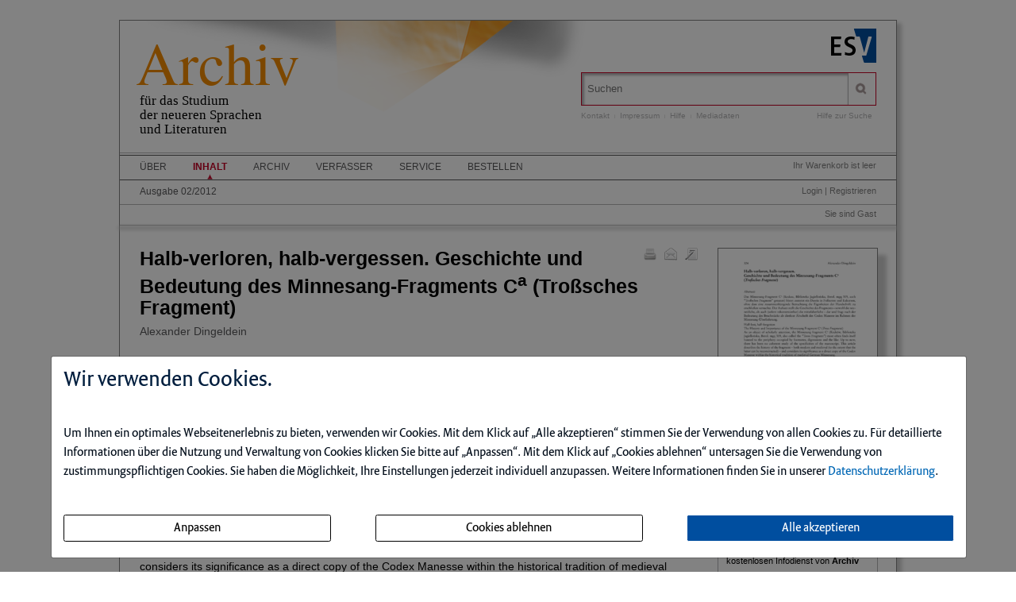

--- FILE ---
content_type: text/html; charset=iso-8859-1
request_url: https://archivdigital.info/ce/halb-verloren-halb-vergessen-geschichte-und-bedeutung-des-minnesang-fragments-ca-trosssches-fragment/detail.html
body_size: 8063
content:
<!DOCTYPE html>
<html>
<head>
    <meta charset="iso-8859-1">
    <title>Halb-verloren, halb-vergessen. Geschichte und Bedeutung des Minnesang-Fragments</title>
    <meta name="viewport" content="width=device-width">
    <meta name="description" content="">
    <meta name="keywords" content="Halb, Geschichte, Bedeutung, Minnesang Fragments, Tro, Fragment">
    <meta name="naws_abk" content="archiv-z">
    <meta name="app_env" content="prod">
                    <link rel="icon" href="/img/archiv-z/favicon.gif" type="image/gif"/>
        <link rel="stylesheet" type="text/css" href="https://archivdigital.info/naws-theme-assets/esv5/css/screen.css">
    <link rel="stylesheet" type="text/css" href="https://archivdigital.info/naws-theme-assets/esv5/css/jquery/jquery.ui.all.css">
    <link rel="stylesheet" type="text/css" href="https://archivdigital.info/naws-theme-assets/esv5/css/slick/slick.css">
    <link rel="stylesheet" type="text/css" href="https://archivdigital.info/css/esv5/archiv-z.css">
        
    <script src="https://archivdigital.info/naws-theme-assets/esv5/js/captchaData.js"></script>
    <script src="/.tmpl/.naws/jquery.min.js"></script>
    <script src="https://archivdigital.info/naws-theme-assets/esv5/js/jquery/jquery.tablesorter.min.js"></script>
    <script src="https://archivdigital.info/naws-theme-assets/esv5/js/jquery/jquery-ui.js"></script>
        <script src="https://archivdigital.info/naws-theme-assets/esv5/js/jquery/jquery.metadata.js"></script>
    <script src="https://archivdigital.info/naws-theme-assets/esv5/js/slick/slick.js"></script>
    <script src="https://archivdigital.info/naws-theme-assets/esv5/js/marcopolo/jquery.marcopolo.min.js"></script>
    <!-- Matomo -->
<script>
    var _paq = window._paq = window._paq || [];
    /* tracker methods like "setCustomDimension" should be called before "trackPageView" */
    _paq.push(["setExcludedQueryParams", ["_sid"]]);
    _paq.push(['trackPageView']);
    _paq.push(['enableLinkTracking']);
    (function() {
    var u="//stats.esv-digital.de/";
    _paq.push(['setTrackerUrl', u+'matomo.php']);
    _paq.push(['setSiteId', '9']);
    var d=document, g=d.createElement('script'), s=d.getElementsByTagName('script')[0];
    g.async=true; g.src=u+'matomo.js'; s.parentNode.insertBefore(g,s);
})();
</script>
<!-- End Matomo Code -->
</head>
<body class="docid-detail">
<div class="wrapper">
        <div class="inhalt">

                <div>
            <div class="partner-logo"></div>            <div class="esv-header">
                                    <a href="http://www.ESV.info" target="_blank"><img src="/naws-theme-assets/esv5/img/esv-logo.png"/></a>                
            </div>
        </div>
                                
        <div class="product-header">
        <header class="left">
    <div class="line-1">
        <a href="https://archivdigital.info/inhalt.html">Archiv</a>    </div>
    <div class="line-2">
        für das Studium<br>
        der neueren Sprachen<br>
        und Literaturen
    </div>
</header>
            <div class="right">
                <form action="/suche.html" accept-charset="UTF-8">
    <div class="search-bar">
        <div class="search-bar-shadow">
            <input id="search-field" placeholder="Suchen" type="text" value='' name="q" />
        </div>
        <input type="submit" class="search-icon search-icon-image" value="" title="Suchen"/>
    </div>
</form>                                    <ul class="navigation quick-navi">
    <li>
        <a href="https://archivdigital.info/kontakt.html">Kontakt</a>    </li>
    <li class="pipe">
        |
    </li>

    <li>
        <a href="https://archivdigital.info/impressum.html">Impressum</a>    </li>
            <li class="pipe">
            |
        </li>
        <li>
            <a href="https://archivdigital.info/faq.html">Hilfe</a>        </li>
        <li class="pipe">
            |
        </li>
        <li>
            <a href="https://esv.info/.view/zeitschriften/archiv-z/mediadaten.pdf#page=1&zoom=100" target="_blank">Mediadaten</a>        </li>
    </ul>                                <span class="help"><a href="/hilfe-zur-suche.html">Hilfe zur Suche</a></span>
            </div>
        </div>

        <div>
            <div class="main-navi">

                <div class="deco-line"></div>

                <div class="right">
                    <div class="warenkorb"><span>    Ihr Warenkorb ist leer
</span></div>
                    <div class="anmelden"><div id="sidelogin">
    <span class="right">
                    <a href="https://archivdigital.info/login.html">Login</a> | <a href="https://www.myesv.info" target="_blank">Registrieren</a>            </span>
</div>

<div id="logininfobox">
    <span>Sie sind Gast</span>
</div>
</div>
                    <div class="user-status"></div>
                </div>

                <div class="left">
                    <nav>
                        <div class="navi1"><ul class="navigation">
    <li>
        <a href="/kurzportrait.html#">&Uuml;ber</a>
        <ul>
            <li>
                <a href="/kurzportrait.html">Kurzportr&auml;t</a>
            </li>
            <li>
                <a href="/leseproben.html">Leseproben</a>
            </li>
            <li>
                <a href="https://esv.info/.view/zeitschriften/archiv/Archiv_Hinweise_f%C3%BCr_Autorinnen_und_Autoren-Anglistik.pdf" target="_blank">Hinweise f&uuml;r Autor/-innen (Anglistik)</a>
            </li>
            <li>
                <a href="https://esv.info/.view/zeitschriften/archiv/Archiv_Hinweise_f%C3%BCr_Autorinnen_und_Autoren-Germanistik.pdf" target="_blank"> Hinweise f&uuml;r Autor/-innen (Germanistik)</a>
            </li>
            <li>
                <a href="https://esv.info/.view/zeitschriften/archiv/Archiv_Hinweise_f%C3%BCr_Autorinnen_und_Autoren-Romanistik.pdf" target="_blank"> Hinweise f&uuml;r Autor/-innen (Romanistik)</a>
            </li>
            <li>
                <a href="https://esv.info/.view/zeitschriften/archiv-z/mediadaten.pdf#page=1&amp;zoom=100" target="_blank">Mediadaten</a>
            </li>
        </ul>
    </li>
    <li class="active">
        <a href="/inhalt.html">Inhalt</a>
        <ul>
            <li>
                <a href="/ce/archiv-fuer-das-studium-der-neueren-sprachen-und-literaturen-ausgabe-02-2012/ausgabe.html">Ausgabe 02/2012</a>
            </li>
        </ul>
    </li>
    <li>
        <a href="/archiv.html">Archiv</a>
    </li>
    <li>
        <a href="/verfasser.html#">Verfasser</a>
        <ul>
            <li>
                <a href="/verfasser.html">Verfasser</a>
            </li>
            <li>
                <a href="https://esv.info/.view/zeitschriften/archiv/redaktion.pdf" target="_blank">Redaktion</a>
            </li>
        </ul>
    </li>
    <li>
        <a href="/faq.html#">Service</a>
        <ul>
            <li>
                <a href="/faq.html">Benutzerhinweise</a>
            </li>
            <li>
                <a href="/jahresinhaltsverzeichnisse.html">Jahresinhaltsverzeichnisse</a>
            </li>
            <li>
                <a href="/subscribe.html">Infodienst</a>
            </li>
        </ul>
    </li>
    <li>
        <a href="/bestellen.html" target="_blank">Bestellen</a>
    </li>
</ul></div>
                        <div class="navi2"><ul class="navigation">
    <li>
        <a href="/ce/archiv-fuer-das-studium-der-neueren-sprachen-und-literaturen-ausgabe-02-2012/ausgabe.html">Ausgabe 02/2012</a>
    </li>
</ul></div>
                        <div class="navi3"></div>
                    </nav>
                </div>

                <div class="navi-shadow clearfix"></div>

            </div>
        </div>

        <div class="content-sidebar-wrapper clearfix">

            <div class="right side-bar">
                                                <aside>
        <div class="product-cover">
            
            
            
                        
                                <a href="https://archivdigital.info/login.html" title="Login f&uuml;r den Download erforderlich">                <img src="//media.esv.info/thumbnail/ce/47223/200.png"
                     alt="Dokument Halb-verloren, halb-vergessen. Geschichte und Bedeutung des Minnesang-Fragments C a  (Tro&szlig;sches Fragment)"/>
            </a>                                <br/>
                <a href="https://archivdigital.info/login.html" title="Login f&uuml;r den Download erforderlich">                    <span>&#x25BA; Dieses Dokument downloaden</span>
                </a>
                    </div>
    </aside>
<aside class="sidebar-module">
    <header>
        <h1>Infodienst</h1>
    </header>
    <p>Stets auf dem Laufenden &ndash; mit dem kostenlosen Infodienst von <strong>Archiv für das Studium der neueren Sprachen und Literaturen</strong>!</p>

    <form action="/subscribe.html">
        <fieldset class="modul-fieldset">
            <legend>Ihre E-Mail-Adresse:</legend>
            <input type="email" placeholder="E-Mail" name="email" required/>
            <!-- Submit -->
            <input class="esv-button-modul" id="submit" type="submit" value="Bestellen" name="_mf__submit"/>
        </fieldset>
    </form>
</aside><aside class="side-bar-module sidebar-module-ejournal-archivelist">
    <header>
        <h1>Archiv</h1>
    </header>

                <p>Nutzen Sie unser
            <a href="https://archivdigital.info/short/archiv-z/archiv.html"> Archiv</a>
            und recherchieren Sie in den Inhaltsverzeichnissen, Kurz- und Volltexten seit
            Ausgabe 1/2003
        </p>

            
                                
                <ul class="esv-list">
                    <li>
                        <span class="volume">Jahrgang 2025</span>
                        <ul class="esv-list edtions_by_volume ">
                                                        <li>
                                <a href="https://archivdigital.info/ce/archiv-fuer-das-studium-der-neueren-sprachen-und-literaturen-ausgabe-01-2025/ausgabe.html">Ausgabe 01/2025</a>
                            </li>
                                                    </ul>
                    </li>
                </ul>

            
                                
                <ul class="esv-list">
                    <li>
                        <span class="volume">Jahrgang 2024</span>
                        <ul class="esv-list edtions_by_volume ">
                                                        <li>
                                <a href="https://archivdigital.info/ce/archiv-fuer-das-studium-der-neueren-sprachen-und-literaturen-ausgabe-02-2024/ausgabe.html">Ausgabe 02/2024</a>
                            </li>
                                                        <li>
                                <a href="https://archivdigital.info/ce/archiv-fuer-das-studium-der-neueren-sprachen-und-literaturen-ausgabe-01-2024/ausgabe.html">Ausgabe 01/2024</a>
                            </li>
                                                    </ul>
                    </li>
                </ul>

            
                                
                <ul class="esv-list">
                    <li>
                        <span class="volume">Jahrgang 2023</span>
                        <ul class="esv-list edtions_by_volume ">
                                                        <li>
                                <a href="https://archivdigital.info/ce/archiv-fuer-das-studium-der-neueren-sprachen-und-literaturen-ausgabe-02-2023/ausgabe.html">Ausgabe 02/2023</a>
                            </li>
                                                        <li>
                                <a href="https://archivdigital.info/ce/archiv-fuer-das-studium-der-neueren-sprachen-und-literaturen-ausgabe-01-2023/ausgabe.html">Ausgabe 01/2023</a>
                            </li>
                                                    </ul>
                    </li>
                </ul>

            
                                
                <ul class="esv-list">
                    <li>
                        <span class="volume">Jahrgang 2022</span>
                        <ul class="esv-list edtions_by_volume ">
                                                        <li>
                                <a href="https://archivdigital.info/ce/archiv-fuer-das-studium-der-neueren-sprachen-und-literaturen-ausgabe-02-2022/ausgabe.html">Ausgabe 02/2022</a>
                            </li>
                                                        <li>
                                <a href="https://archivdigital.info/ce/archiv-fuer-das-studium-der-neueren-sprachen-und-literaturen-ausgabe-01-2022/ausgabe.html">Ausgabe 01/2022</a>
                            </li>
                                                    </ul>
                    </li>
                </ul>

            
                                
                <ul class="esv-list">
                    <li>
                        <span class="volume">Jahrgang 2021</span>
                        <ul class="esv-list edtions_by_volume ">
                                                        <li>
                                <a href="https://archivdigital.info/ce/archiv-fuer-das-studium-der-neueren-sprachen-und-literaturen-ausgabe-02-2021/ausgabe.html">Ausgabe 02/2021</a>
                            </li>
                                                        <li>
                                <a href="https://archivdigital.info/ce/archiv-fuer-das-studium-der-neueren-sprachen-und-literaturen-ausgabe-01-2021/ausgabe.html">Ausgabe 01/2021</a>
                            </li>
                                                    </ul>
                    </li>
                </ul>

            
                                
                <ul class="esv-list">
                    <li>
                        <span class="volume">Jahrgang 2020</span>
                        <ul class="esv-list edtions_by_volume ">
                                                        <li>
                                <a href="https://archivdigital.info/ce/archiv-fuer-das-studium-der-neueren-sprachen-und-literaturen-ausgabe-02-2020/ausgabe.html">Ausgabe 02/2020</a>
                            </li>
                                                        <li>
                                <a href="https://archivdigital.info/ce/archiv-fuer-das-studium-der-neueren-sprachen-und-literaturen-ausgabe-01-2020/ausgabe.html">Ausgabe 01/2020</a>
                            </li>
                                                    </ul>
                    </li>
                </ul>

            
                                
                <ul class="esv-list">
                    <li>
                        <span class="volume">Jahrgang 2019</span>
                        <ul class="esv-list edtions_by_volume ">
                                                        <li>
                                <a href="https://archivdigital.info/ce/archiv-fuer-das-studium-der-neueren-sprachen-und-literaturen-ausgabe-02-2019/ausgabe.html">Ausgabe 02/2019</a>
                            </li>
                                                        <li>
                                <a href="https://archivdigital.info/ce/archiv-fuer-das-studium-der-neueren-sprachen-und-literaturen-ausgabe-01-2019/ausgabe.html">Ausgabe 01/2019</a>
                            </li>
                                                    </ul>
                    </li>
                </ul>

            
                                
                <ul class="esv-list">
                    <li>
                        <span class="volume">Jahrgang 2018</span>
                        <ul class="esv-list edtions_by_volume ">
                                                        <li>
                                <a href="https://archivdigital.info/ce/archiv-fuer-das-studium-der-neueren-sprachen-und-literaturen-ausgabe-02-2018/ausgabe.html">Ausgabe 02/2018</a>
                            </li>
                                                        <li>
                                <a href="https://archivdigital.info/ce/archiv-fuer-das-studium-der-neueren-sprachen-und-literaturen-ausgabe-01-2018/ausgabe.html">Ausgabe 01/2018</a>
                            </li>
                                                    </ul>
                    </li>
                </ul>

            
                                
                <ul class="esv-list">
                    <li>
                        <span class="volume">Jahrgang 2017</span>
                        <ul class="esv-list edtions_by_volume ">
                                                        <li>
                                <a href="https://archivdigital.info/ce/archiv-fuer-das-studium-der-neueren-sprachen-und-literaturen-ausgabe-02-2017/ausgabe.html">Ausgabe 02/2017</a>
                            </li>
                                                        <li>
                                <a href="https://archivdigital.info/ce/archiv-fuer-das-studium-der-neueren-sprachen-und-literaturen-ausgabe-01-2017/ausgabe.html">Ausgabe 01/2017</a>
                            </li>
                                                    </ul>
                    </li>
                </ul>

            
                                
                <ul class="esv-list">
                    <li>
                        <span class="volume">Jahrgang 2016</span>
                        <ul class="esv-list edtions_by_volume ">
                                                        <li>
                                <a href="https://archivdigital.info/ce/archiv-fuer-das-studium-der-neueren-sprachen-und-literaturen-ausgabe-02-2016/ausgabe.html">Ausgabe 02/2016</a>
                            </li>
                                                        <li>
                                <a href="https://archivdigital.info/ce/archiv-fuer-das-studium-der-neueren-sprachen-und-literaturen-ausgabe-01-2016/ausgabe.html">Ausgabe 01/2016</a>
                            </li>
                                                    </ul>
                    </li>
                </ul>

            
                                
                <ul class="esv-list">
                    <li>
                        <span class="volume">Jahrgang 2015</span>
                        <ul class="esv-list edtions_by_volume ">
                                                        <li>
                                <a href="https://archivdigital.info/ce/archiv-fuer-das-studium-der-neueren-sprachen-und-literaturen-ausgabe-02-2015/ausgabe.html">Ausgabe 02/2015</a>
                            </li>
                                                        <li>
                                <a href="https://archivdigital.info/ce/archiv-fuer-das-studium-der-neueren-sprachen-und-literaturen-ausgabe-01-2015/ausgabe.html">Ausgabe 01/2015</a>
                            </li>
                                                    </ul>
                    </li>
                </ul>

            
                                
                <ul class="esv-list">
                    <li>
                        <span class="volume">Jahrgang 2014</span>
                        <ul class="esv-list edtions_by_volume ">
                                                        <li>
                                <a href="https://archivdigital.info/ce/archiv-fuer-das-studium-der-neueren-sprachen-und-literaturen-ausgabe-02-2014/ausgabe.html">Ausgabe 02/2014</a>
                            </li>
                                                        <li>
                                <a href="https://archivdigital.info/ce/archiv-fuer-das-studium-der-neueren-sprachen-und-literaturen-ausgabe-01-2014/ausgabe.html">Ausgabe 01/2014</a>
                            </li>
                                                    </ul>
                    </li>
                </ul>

            
                                
                <ul class="esv-list">
                    <li>
                        <span class="volume">Jahrgang 2013</span>
                        <ul class="esv-list edtions_by_volume ">
                                                        <li>
                                <a href="https://archivdigital.info/ce/archiv-fuer-das-studium-der-neueren-sprachen-und-literaturen-ausgabe-02-2013/ausgabe.html">Ausgabe 02/2013</a>
                            </li>
                                                        <li>
                                <a href="https://archivdigital.info/ce/archiv-fuer-das-studium-der-neueren-sprachen-und-literaturen-ausgabe-01-2013/ausgabe.html">Ausgabe 01/2013</a>
                            </li>
                                                    </ul>
                    </li>
                </ul>

            
                                                                    
                <ul class="esv-list">
                    <li>
                        <span class="volume">Jahrgang 2012</span>
                        <ul class="esv-list edtions_by_volume open_year">
                                                        <li class="current">
                                Ausgabe 02/2012
                            </li>
                                                        <li>
                                <a href="https://archivdigital.info/ce/archiv-fuer-das-studium-der-neueren-sprachen-und-literaturen-ausgabe-01-2012/ausgabe.html">Ausgabe 01/2012</a>
                            </li>
                                                    </ul>
                    </li>
                </ul>

            
                                
                <ul class="esv-list">
                    <li>
                        <span class="volume">Jahrgang 2011</span>
                        <ul class="esv-list edtions_by_volume ">
                                                        <li>
                                <a href="https://archivdigital.info/ce/archiv-fuer-das-studium-der-neueren-sprachen-und-literaturen-ausgabe-02-2011/ausgabe.html">Ausgabe 02/2011</a>
                            </li>
                                                        <li>
                                <a href="https://archivdigital.info/ce/archiv-fuer-das-studium-der-neueren-sprachen-und-literaturen-ausgabe-01-2011/ausgabe.html">Ausgabe 01/2011</a>
                            </li>
                                                    </ul>
                    </li>
                </ul>

            
                                
                <ul class="esv-list">
                    <li>
                        <span class="volume">Jahrgang 2010</span>
                        <ul class="esv-list edtions_by_volume ">
                                                        <li>
                                <a href="https://archivdigital.info/ce/archiv-fuer-das-studium-der-neueren-sprachen-und-literaturen-ausgabe-02-2010/ausgabe.html">Ausgabe 02/2010</a>
                            </li>
                                                        <li>
                                <a href="https://archivdigital.info/ce/archiv-fuer-das-studium-der-neueren-sprachen-und-literaturen-ausgabe-01-2010/ausgabe.html">Ausgabe 01/2010</a>
                            </li>
                                                    </ul>
                    </li>
                </ul>

            
                                
                <ul class="esv-list">
                    <li>
                        <span class="volume">Jahrgang 2009</span>
                        <ul class="esv-list edtions_by_volume ">
                                                        <li>
                                <a href="https://archivdigital.info/ce/archiv-fuer-das-studium-der-neueren-sprachen-und-literaturen-ausgabe-02-2009/ausgabe.html">Ausgabe 02/2009</a>
                            </li>
                                                        <li>
                                <a href="https://archivdigital.info/ce/archiv-fuer-das-studium-der-neueren-sprachen-und-literaturen-ausgabe-01-2009/ausgabe.html">Ausgabe 01/2009</a>
                            </li>
                                                    </ul>
                    </li>
                </ul>

            
                                
                <ul class="esv-list">
                    <li>
                        <span class="volume">Jahrgang 2008</span>
                        <ul class="esv-list edtions_by_volume ">
                                                        <li>
                                <a href="https://archivdigital.info/ce/archiv-fuer-das-studium-der-neueren-sprachen-und-literaturen-ausgabe-02-2008/ausgabe.html">Ausgabe 02/2008</a>
                            </li>
                                                        <li>
                                <a href="https://archivdigital.info/ce/archiv-fuer-das-studium-der-neueren-sprachen-und-literaturen-ausgabe-01-2008/ausgabe.html">Ausgabe 01/2008</a>
                            </li>
                                                    </ul>
                    </li>
                </ul>

            
                                
                <ul class="esv-list">
                    <li>
                        <span class="volume">Jahrgang 2007</span>
                        <ul class="esv-list edtions_by_volume ">
                                                        <li>
                                <a href="https://archivdigital.info/ce/archiv-fuer-das-studium-der-neueren-sprachen-und-literaturen-ausgabe-02-2007/ausgabe.html">Ausgabe 02/2007</a>
                            </li>
                                                        <li>
                                <a href="https://archivdigital.info/ce/archiv-fuer-das-studium-der-neueren-sprachen-und-literaturen-ausgabe-01-2007/ausgabe.html">Ausgabe 01/2007</a>
                            </li>
                                                    </ul>
                    </li>
                </ul>

            
                                
                <ul class="esv-list">
                    <li>
                        <span class="volume">Jahrgang 2006</span>
                        <ul class="esv-list edtions_by_volume ">
                                                        <li>
                                <a href="https://archivdigital.info/ce/archiv-fuer-das-studium-der-neueren-sprachen-und-literaturen-ausgabe-02-2006/ausgabe.html">Ausgabe 02/2006</a>
                            </li>
                                                        <li>
                                <a href="https://archivdigital.info/ce/archiv-fuer-das-studium-der-neueren-sprachen-und-literaturen-ausgabe-01-2006/ausgabe.html">Ausgabe 01/2006</a>
                            </li>
                                                    </ul>
                    </li>
                </ul>

            
                                
                <ul class="esv-list">
                    <li>
                        <span class="volume">Jahrgang 2005</span>
                        <ul class="esv-list edtions_by_volume ">
                                                        <li>
                                <a href="https://archivdigital.info/ce/archiv-fuer-das-studium-der-neueren-sprachen-und-literaturen-ausgabe-02-2005/ausgabe.html">Ausgabe 02/2005</a>
                            </li>
                                                        <li>
                                <a href="https://archivdigital.info/ce/archiv-fuer-das-studium-der-neueren-sprachen-und-literaturen-ausgabe-01-2005/ausgabe.html">Ausgabe 01/2005</a>
                            </li>
                                                    </ul>
                    </li>
                </ul>

            
                                
                <ul class="esv-list">
                    <li>
                        <span class="volume">Jahrgang 2004</span>
                        <ul class="esv-list edtions_by_volume ">
                                                        <li>
                                <a href="https://archivdigital.info/ce/archiv-fuer-das-studium-der-neueren-sprachen-und-literaturen-ausgabe-02-2004/ausgabe.html">Ausgabe 02/2004</a>
                            </li>
                                                        <li>
                                <a href="https://archivdigital.info/ce/archiv-fuer-das-studium-der-neueren-sprachen-und-literaturen-ausgabe-01-2004/ausgabe.html">Ausgabe 01/2004</a>
                            </li>
                                                    </ul>
                    </li>
                </ul>

            
                                
                <ul class="esv-list">
                    <li>
                        <span class="volume">Jahrgang 2003</span>
                        <ul class="esv-list edtions_by_volume ">
                                                        <li>
                                <a href="https://archivdigital.info/ce/archiv-fuer-das-studium-der-neueren-sprachen-und-literaturen-ausgabe-02-2003/ausgabe.html">Ausgabe 02/2003</a>
                            </li>
                                                        <li>
                                <a href="https://archivdigital.info/ce/archiv-fuer-das-studium-der-neueren-sprachen-und-literaturen-ausgabe-01-2003/ausgabe.html">Ausgabe 01/2003</a>
                            </li>
                                                    </ul>
                    </li>
                </ul>

                    
</aside>
            </div>

            <div class="left content">
                



    <ul class="detail-toolbar">
    <li>
        <a href="https://archivdigital.info/kontakt.html" rel="nofollow">            <img src="/naws-theme-assets/esv5/img/detail_kontakt.gif" alt="Schreiben Sie uns!" title="Schreiben Sie uns!" />
        </a>    </li>
    <li>
        <a href="https://archivdigital.info/_lp/L2NlL2hhbGItdmVybG9yZW4taGFsYi12ZXJnZXNzZW4tZ2VzY2hpY2h0ZS11bmQtYmVkZXV0dW5nLWRlcy1taW5uZXNhbmctZnJhZ21lbnRzLWNhLXRyb3Nzc2NoZXMtZnJhZ21lbnQvZGV0YWlsLmh0bWw/empfehlen.html" rel="nofollow">            <img src="/naws-theme-assets/esv5/img/detail_empfehlen.gif" alt="Seite empfehlen" title="Seite empfehlen"/>
        </a>    </li>
    <li>
        <a href="https://archivdigital.info/_print/1/ce/halb-verloren-halb-vergessen-geschichte-und-bedeutung-des-minnesang-fragments-ca-trosssches-fragment/detail.html" target="_blank" rel="nofollow">            <img src="/naws-theme-assets/esv5/img/detail_print.gif"  alt="Druckansicht" title="Druckansicht" />
        </a>    </li>
    </ul>


<h1
    >Halb-verloren, halb-vergessen. Geschichte und Bedeutung des Minnesang-Fragments C<sup>a</sup> (Tro&szlig;sches Fragment)
</h1>
    <ul class="authors">
        
                    <li class="author last-child"><a href="/field/Autoren/q/%22Alexander+Dingeldein%22/truncation/0/suche.html">Alexander Dingeldein</a></li>
            </ul>






<p class="detail">
    Das Minnesang-Fragment C a (Krakau, Biblioteka Jagiello&#324;ska, Berol. mgq 519, auch &ldquo;Tro&szlig;sches Fragment&rdquo; genannt) fristet zumeist ein Dasein in Fu&szlig;noten und Exkursen, ohne dass eine zusammenh&auml;ngende Betrachtung die Eigenheiten der Handschrift zu erschlie&szlig;en versuchte. Der Aufsatz stellt die Geschichte des Fragments &ndash; sowohl die neuzeitliche, als auch (sofern rekonstruierbar) die mittelalterliche &ndash; dar und fragt nach der Bedeutung des Bruchst&uuml;cks als direkter Abschrift des Codex Manesse im Rahmen der Minnesang-&Uuml;berlieferung. <br />
<br />
Half-lost, half-forgotten <br />
The History and Importance of the Minnesang Fragment C a (Tross Fragment) As an object of scholarly attention, the Minnesang fragment C a (Krak&oacute;w, Biblioteka Jagiello&#324;ska, Berol. mgq 519, also called the &ldquo;Tross Fragment&rdquo;) most often finds itself banned to the periphery occupied by footnotes, digressions and the like. Up to now, there has been no coherent study of the specificities of the manuscript. This article describes the history of the fragment &ndash; both modern and medieval (to the extent that the latter can be reconstructed) &ndash; and considers its significance as a direct copy of the Codex Manesse within the historical tradition of medieval German Minnesang.
  </p>


    <table class="bibliographic">
                    <tr>
                <td><abbr lang="en" title="Digital Object Identifier">DOI</abbr>:</td>
                <td><a href="https://doi.org/10.37307/j.1866-5381.2012.02.07" rel="nofollow">https://doi.org/10.37307/j.1866-5381.2012.02.07</a></td>
            </tr>
                <tr>
            <td>Lizenz:</td>
            <td><a href="https://www.esv.info/view/verlag/pdf/nutzungsbedingungen.pdf" class="external" rel="license" target="_blank">ESV-Lizenz</a></td>
        </tr>
        <tr>
            <td><abbr lang="en" title="International Standard Serial Number">ISSN</abbr>:</td>
            <td>1866-5381</td>
        </tr>
        <tr>
            <td>Ausgabe / Jahr:</td>
            <td>2 / 2012</td>
        </tr>
        <tr>
            <td>Veröffentlicht:</td>
            <td>2012-12-14</td>
        </tr>
    </table>








	                                        <br/>
    <section>
        <header>
            <h2>Ihr Zugang zum eJournal &quot;Archiv für das Studium der neueren Sprachen und Literaturen&quot;</h2>
        </header>
        <ul class="esv-list">
            <li>Sie sind bereits Kunde des eJournal <span class="siteTitle">&quot;Archiv für das Studium der neueren Sprachen und Literaturen&quot;</span> dann melden Sie sich bitte im <strong><a href="https://archivdigital.info/login.html">Kundenlogin</a></strong> an.</li>
            <li>M&ouml;chten auch Sie Kunde des eJournal <span class="siteTitle">&quot;Archiv für das Studium der neueren Sprachen und Literaturen&quot;</span> werden, dann bestellen Sie Ihren <strong><a href="https://archivdigital.info/bestellen.html">Zugang</a></strong> noch heute.</li>
                    </ul>
    </section>
                
    <section>
        <a name="kaufen"></a>
        <header><h2>Dieses Dokument einzeln kaufen</h2></header>
        <div>
            <ul class="esv-list">
                <li>schnell informieren: downloaden und lesen</li>
                <li>auf Wissen vertrauen: gepr&uuml;fte Fachinformation als PDF</li>
                <li>bequem zahlen: Zahlung gegen Rechnung, durch Bankeinzug oder per Kreditkarte</li>
            </ul>
        </div>
                <div class="to-cart">
            <form action="/warenkorb.html" method="post" class="form" >
                <button class="esv-button-cart" type="submit">In den Warenkorb</button>
                <input type="hidden" name="action" value="add" />
                <input type="hidden" name="identifier" value="Esv_Shopping_Article_DteJournalArticle-47223" />
                <input type="hidden" name="_lp" value="L2NlL2hhbGItdmVybG9yZW4taGFsYi12ZXJnZXNzZW4tZ2VzY2hpY2h0ZS11bmQtYmVkZXV0dW5nLWRlcy1taW5uZXNhbmctZnJhZ21lbnRzLWNhLXRyb3Nzc2NoZXMtZnJhZ21lbnQvZGV0YWlsLmh0bWw=" />
            </form>
            <div class="to-cart-info">
                <span>PDF | 13 Seiten</span>
                <br/>
                <span class="price">&euro;&nbsp;6,42<sup>*</sup></span>
                <br/>
                <span class="mwst"><sup>* </sup> inkl. gesetzlicher MwSt.</span>
            </div>
        </div>
    </section>

    

                <div class="clearfix"></div>
            </div>

            <div class="footer-links">
                <ul class="navigation footer-navi">
    <li>
        <a href="https://archivdigital.info/kontakt.html">Kontakt</a>    </li>
    <li class="pipe">
        |
    </li>

    <li>
        <a href="https://archivdigital.info/impressum.html">Impressum</a>    </li>
    <li class="pipe">
        |
    </li>
    <li>
        <a href="https://datenschutzbestimmungen.esv.info/?domain=archivdigital.info" target="_blank">Datenschutz</a>    </li>
    <li class="pipe">
        |
    </li>
    <li>
        <a class="show-cookie-settings" href="javascript: ">Cookie-Einstellung</a>
    </li>
    <li class="pipe">
        |
    </li>
    <li>
        <a href="http://kundenagb.esv.info" target="_blank">AGB</a>    </li>
            <li class="pipe">
            |
        </li>
        <li>
            <a href="https://archivdigital.info/faq.html">Hilfe</a>        </li>
    </ul>
            </div>

            <div class="page-footer">
                <footer>
    <p>
        Die Nutzung f&uuml;r das Text und Data Mining ist ausschlie&szlig;lich dem Erich Schmidt Verlag GmbH &amp; Co. KG vorbehalten. Der Verlag untersagt eine Vervielf&auml;ltigung gem&auml;&szlig; &sect;44b UrhG ausdr&uuml;cklich.
        <br>
        The use for text and data mining is reserved exclusively for Erich Schmidt Verlag GmbH &amp; Co. KG. The publisher expressly prohibits reproduction in accordance with Section 44b of the Copy Right Act.
    </p>
</footer>
                                <footer>
    &copy;&nbsp;2026&nbsp;Erich&nbsp;Schmidt&nbsp;Verlag&nbsp;GmbH&nbsp;&&nbsp;Co.&nbsp;KG, Genthiner&nbsp;Stra&szlig;e&nbsp;30&nbsp;G, 10785&nbsp;Berlin
    <br>
    Telefon:&nbsp;+49&nbsp;30&nbsp;25&nbsp;00&nbsp;85-0, Telefax:&nbsp;+49&nbsp;30&nbsp;25&nbsp;00&nbsp;85-305 E-&nbsp;Mail:&nbsp;ESV@ESVmedien.de
</footer>                            </div>
        </div>
    </div>

    <div class="navigation under-footer-links">
                    <span>
        <a href="https://esv.info " target="_blank" title="Erich Schmidt Verlag">Erich Schmidt Verlag</a>
    </span>
    &nbsp;&nbsp;&nbsp;&nbsp;&nbsp;&nbsp;
            <span>
        <a href="https://dsdigital.de" target="_blank" title="Deutsche Sprache">Deutsche Sprache</a>
    </span>
    &nbsp;&nbsp;&nbsp;&nbsp;&nbsp;&nbsp;
                        <span>
        <a href="https://zfdphdigital.de" target="_blank" title="Zeitschrift f&uuml;r deutsche Philologie">Zeitschrift f&uuml;r deutsche Philologie</a>
    </span>
    

    </div>

</div>



<script type="text/javascript" src="https://archivdigital.info/naws-theme-assets/esv5/js/init.js"></script>
<script type="text/javascript" src="https://archivdigital.info/js/esv5/init.js"></script>
    <script type="text/javascript" src=""></script>
    <link rel="stylesheet" type="text/css" href="/.tmpl/.naws/cookie-banner.css">
    <script src="/.tmpl/.naws/bootstrap.min.js"></script>
    <script src="/.tmpl/.naws/jQueryCookie.js"></script>
    
    <script>
        window.addEventListener("load", function () {
            let cookieBannerModal = $('#cookieBannerModal')

            if (!$.cookie('tracking')) {
                cookieBannerModal.modal({
                    show: true,
                    backdrop: 'static',
                    keyboard: false
                })
            } else {
                let trackingSettings = parseInt($.cookie('tracking'))
                if (trackingSettings === 1) {
                    $('#statistic').get(0).checked = true
                }
                if (trackingSettings === 2) {
                    $('#comfort').get(0).checked = true
                }
                if (trackingSettings === 3) {
                    $('#comfort').get(0).checked = true
                    $('#statistic').get(0).checked = true
                }
            }

            $('.datenschutzbestimmung-link').attr('href', 'https://datenschutzbestimmungen.esv.info/?domain=' + location.host)

            $('.show-cookie-settings').on('click', () => {
                cookieBannerModal.modal({
                    show: true
                })
            })

            $('.go-to-first-screen').on('click', () => {
                $('.first-screen').show()
                $('.second-screen').hide()
            })

            $('.go-to-second-screen').on('click', () => {
                $('.first-screen').hide()
                $('.second-screen').show()
            })

            $('#select_bare_minimum').on('click', () => {
                selectBareMinimum(afterSelect)
            })

            $('#save_selected').on('click', () => {
                if ($('#comfort').get(0).checked === true && $('#statistic').get(0).checked === true) {
                    selectAll(afterSelect)
                } else if ($('#comfort').get(0).checked === true) {
                    selectComfortChoice(afterSelect)
                } else if ($('#statistic').get(0).checked === true) {
                    selectStatisticChoice(afterSelect)
                } else {
                    selectBareMinimum(afterSelect)
                }
            })

            $('#select_all_and_save').on('click', () => {
                selectAll(afterSelect)
            })

            $('#delete_cookie_settings').on('click', () => {
                $.removeCookie('tracking')
                location.reload()
            })

            function afterSelect() {
                location.reload()
            }

            function selectBareMinimum(f) {
                $.ajax({
                    url: "/cookies.php",
                    context: document.body
                }).done(f)
            }

            function selectAll(f) {
                $.ajax({
                    url: "/cookies.php?enable-statistic&enable-comfort",
                    context: document.body
                }).done(f)
            }

            function selectComfortChoice(f) {
                $.ajax({
                    url: "/cookies.php?enable-comfort",
                    context: document.body
                }).done(f)
            }

            function selectStatisticChoice(f) {
                $.ajax({
                    url: "/cookies.php?enable-statistic",
                    context: document.body
                }).done(f)
            }
        })
    </script>
    

    <div class="modal fade" id="cookieBannerModal" tabindex="-1" role="dialog" aria-labelledby="cookieBannerModalLabel"
         aria-hidden="true">
        <div class="modal-dialog" role="document">
            <div class="modal-content first-screen">
                <div class="modal-header">
                    <h1 class="cookie-head">Wir verwenden Cookies.</h1>
                </div>
                <div class="modal-body">
                    <p class="cookie-large">
                        Um Ihnen ein optimales Webseitenerlebnis zu bieten, verwenden wir Cookies.
                        Mit dem Klick auf &bdquo;Alle akzeptieren&ldquo; stimmen Sie der Verwendung von allen Cookies zu.
                        F&uuml;r detaillierte Informationen &uuml;ber die Nutzung und Verwaltung von Cookies klicken
                        Sie bitte auf &bdquo;Anpassen&ldquo;. Mit dem Klick auf &bdquo;Cookies ablehnen&ldquo; untersagen Sie die Verwendung
                        von zustimmungspflichtigen Cookies. Sie haben die M&ouml;glichkeit, Ihre Einstellungen jederzeit
                        individuell anzupassen. Weitere Informationen finden Sie in unserer
                        <a target="_blank" class="datenschutzbestimmung-link" href="https://datenschutzbestimmungen.esv.info">Datenschutzerkl&auml;rung</a>.
                    </p>
                    <br/>
                    <div style="display: flex; justify-content: space-between; flex-flow: row wrap; margin-bottom: 20px;">
                        <a class="btn btn-custom-cookie go-to-second-screen">
                            <span class="px-1">Anpassen</span>
                        </a>
                        <a class="btn btn-custom-cookie" id="select_bare_minimum"
                           data-dismiss="modal">
                            <span class="px-1">Cookies ablehnen</span>
                        </a>
                        <a class="btn btn-primary" id="select_all_and_save"
                           data-dismiss="modal">
                            <span class="px-1">Alle akzeptieren</span>
                        </a>
                    </div>
                </div>
            </div>
            <div class="modal-content second-screen" style="display: none;">
                <div class="modal-header">
                    <h1 class="cookie-head">Cookie-Einstellungen individuell konfigurieren</h1>
                </div>
                <div class="modal-body">
                    <p class="cookie-large">
                        Bitte w&auml;hlen Sie aus folgenden Optionen:
                    </p>
                    <div class="cookie-small">
                        <div class="optionGroup">
                            <input type="checkbox" id="statistic" style="margin-right: 10px;">
                            <label for="statistic">
                                <strong>Statistik-Cookies</strong> unterst&uuml;tzen uns bei der Analyse und Optimierung unserer Verlagsangebote. Sie werden anonymisiert
                                aktiviert und geschrieben, beispielsweise durch unseren Anzeigenserver oder AWStats.
                                Externe Analysetools wie Google-Analytics speichern Ihre Daten in den USA. Derzeit besteht zwischen
                                der EU und den USA ein Angemessenheitsbeschluss. Dieser best&auml;tigt f&uuml;r im Anwendungsbereich des
                                EU-U.S. Data Privacy Framework zertifizierte Organisationen, dass die USA ein angemessenes
                                Schutzniveau f&uuml;r personenbezogene Daten gew&auml;hrleisten.
                            </label>
                        </div>
                        <br>
                        <div class="optionGroup">
                            <input type="checkbox" id="comfort" style="margin-right: 10px;">
                            <label for="comfort">
                                <strong>Komfort-Cookies</strong> umfassen bei uns z.B. die reibungslose Einbindung von
                                Session IDs oder externen Service-Anwendungen f&uuml;r unsere Besucherinnen und Besucher
                                (z.B. Maps, Social Media, Video-Player, Stellenmarkt).
                            </label>
                        </div>
                        <br>
                        <div class="optionGroup">
                            <input type="checkbox" disabled checked style="margin-right: 10px; margin-top: 20px;">
                            <label>
                                <strong>Notwendige Cookies</strong> stellen sicher, dass Ihre Sitzung technisch
                                (z.B. &uuml;ber den ESV-Sitzungs-Cookie) und rechtlich einwandfrei
                                (z.B. durch die Speicherung dieser Ihrer Cookie-Konfiguration) abl&auml;uft.
                                <strong>Ihr Einverst&auml;ndnis wird schon vorausgesetzt.</strong>
                            </label>
                        </div>
                        <br>
                        <button type="button" class="btn btn-primary mt-3" id="save_selected" data-dismiss="modal">
                            
                            <span class="px-1">Ihre Auswahl speichern und zustimmen</span>
                            
                        </button>
                    </div>
                </div>
                <div class="modal-footer">
                    <a class="cookie-small go-to-first-screen">zur&uuml;ck</a>
                </div>
            </div>
        </div>
    </div></body>
</html>